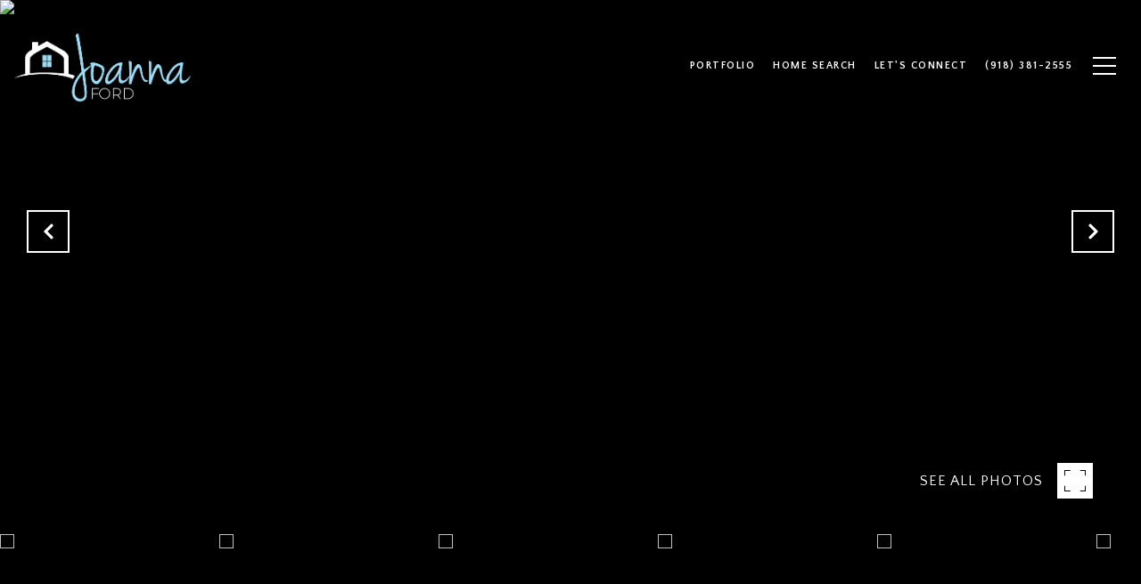

--- FILE ---
content_type: text/html
request_url: https://joannafordba.com/modals.html
body_size: 4473
content:
    <style>
        #modal-f3c98d8b-5332-4310-8fee-15d77f97fa77 .close{display:none;}#modal-f3c98d8b-5332-4310-8fee-15d77f97fa77 .modal-content{height:100%;padding:80px 70px;}@media (max-width: 768px){#modal-f3c98d8b-5332-4310-8fee-15d77f97fa77 .modal-content{padding:24px;}}#modal-f3c98d8b-5332-4310-8fee-15d77f97fa77 .modal-content .popup-modal__close{display:block;}#modal-f3c98d8b-5332-4310-8fee-15d77f97fa77 .popup-modal{width:-webkit-fit-content;width:-moz-fit-content;width:fit-content;max-width:100%;margin-left:auto;margin-right:auto;position:relative;}#modal-f3c98d8b-5332-4310-8fee-15d77f97fa77 .popup-modal.with-image{height:100%;}#modal-f3c98d8b-5332-4310-8fee-15d77f97fa77 .popup-modal .lp-btn{-webkit-flex-shrink:0;-ms-flex-negative:0;flex-shrink:0;}#modal-f3c98d8b-5332-4310-8fee-15d77f97fa77 .popup-modal .lp-text--subtitle{max-width:100%;}#modal-f3c98d8b-5332-4310-8fee-15d77f97fa77 .popup-modal__close{position:absolute;right:5px;top:5px;z-index:10;background-color:transparent;border:none;width:40px;height:40px;cursor:pointer;opacity:0.2;display:none;color:inherit;}#modal-f3c98d8b-5332-4310-8fee-15d77f97fa77 .popup-modal__close:before,#modal-f3c98d8b-5332-4310-8fee-15d77f97fa77 .popup-modal__close:after{display:block;content:'';position:absolute;width:20px;height:2px;background-color:currentColor;left:50%;top:50%;}#modal-f3c98d8b-5332-4310-8fee-15d77f97fa77 .popup-modal__close:before{-webkit-transform:translate(-50%, -50%) rotate(45deg);-moz-transform:translate(-50%, -50%) rotate(45deg);-ms-transform:translate(-50%, -50%) rotate(45deg);transform:translate(-50%, -50%) rotate(45deg);}#modal-f3c98d8b-5332-4310-8fee-15d77f97fa77 .popup-modal__close:after{-webkit-transform:translate(-50%, -50%) rotate(-45deg);-moz-transform:translate(-50%, -50%) rotate(-45deg);-ms-transform:translate(-50%, -50%) rotate(-45deg);transform:translate(-50%, -50%) rotate(-45deg);}#modal-f3c98d8b-5332-4310-8fee-15d77f97fa77 .popup-modal__container{margin-left:auto;margin-right:auto;position:relative;height:100%;}#modal-f3c98d8b-5332-4310-8fee-15d77f97fa77 .popup-modal__container--with-image{min-height:463px;}@media (max-width: 768px){#modal-f3c98d8b-5332-4310-8fee-15d77f97fa77 .popup-modal__container--with-image{-webkit-flex-direction:column;-ms-flex-direction:column;flex-direction:column;overflow-y:auto;}}#modal-f3c98d8b-5332-4310-8fee-15d77f97fa77 .popup-modal__container--with-image .popup-modal__scroll{-webkit-flex-direction:row;-ms-flex-direction:row;flex-direction:row;display:-webkit-box;display:-webkit-flex;display:-ms-flexbox;display:flex;height:100%;min-height:463px;}@media (max-width: 768px){#modal-f3c98d8b-5332-4310-8fee-15d77f97fa77 .popup-modal__container--with-image .popup-modal__scroll{-webkit-flex-direction:column;-ms-flex-direction:column;flex-direction:column;min-height:100%;height:auto;}}#modal-f3c98d8b-5332-4310-8fee-15d77f97fa77 .popup-modal__container--with-image .popup-modal__image{width:50%;object-fit:cover;display:block;-webkit-flex-shrink:0;-ms-flex-negative:0;flex-shrink:0;}@media (max-width: 768px){#modal-f3c98d8b-5332-4310-8fee-15d77f97fa77 .popup-modal__container--with-image .popup-modal__image{width:100%;height:322px;}}#modal-f3c98d8b-5332-4310-8fee-15d77f97fa77 .popup-modal__container--with-image .popup-modal__form-field{margin-left:0;width:100%;max-width:100%;}@media (max-width: 768px){#modal-f3c98d8b-5332-4310-8fee-15d77f97fa77 .popup-modal__container--with-image .popup-modal__form-field{max-width:415px;}}#modal-f3c98d8b-5332-4310-8fee-15d77f97fa77 .popup-modal__container--with-image .popup-modal__title-group{text-align:left;}#modal-f3c98d8b-5332-4310-8fee-15d77f97fa77 .popup-modal__container--with-image .popup-modal__form{width:100%;}#modal-f3c98d8b-5332-4310-8fee-15d77f97fa77 .popup-modal__container--with-image .popup-modal__form.success{width:100%;}#modal-f3c98d8b-5332-4310-8fee-15d77f97fa77 .popup-modal__container--with-image .popup-modal__form-group{width:50%;padding-left:130px;padding-right:130px;}@media (max-width: 1200px){#modal-f3c98d8b-5332-4310-8fee-15d77f97fa77 .popup-modal__container--with-image .popup-modal__form-group{width:100%;padding:30px 50px;}}@media (max-width: 768px){#modal-f3c98d8b-5332-4310-8fee-15d77f97fa77 .popup-modal__container--with-image .popup-modal__form-group{width:100%;padding:20px;}}#modal-f3c98d8b-5332-4310-8fee-15d77f97fa77 .popup-modal__container--with-image .popup-modal__form-scroll{display:-webkit-box;display:-webkit-flex;display:-ms-flexbox;display:flex;-webkit-box-pack:start;-ms-flex-pack:start;-webkit-justify-content:flex-start;justify-content:flex-start;-webkit-align-items:flex-start;-webkit-box-align:flex-start;-ms-flex-align:flex-start;align-items:flex-start;-webkit-flex-direction:column;-ms-flex-direction:column;flex-direction:column;margin-top:auto;margin-bottom:auto;}@media (max-width: 768px){#modal-f3c98d8b-5332-4310-8fee-15d77f97fa77 .popup-modal__container--with-image .popup-modal__form-scroll{width:100%;padding:20px;min-height:auto;overflow-y:unset;}}#modal-f3c98d8b-5332-4310-8fee-15d77f97fa77 .popup-modal__title-group{margin-left:0;margin-right:0;}#modal-f3c98d8b-5332-4310-8fee-15d77f97fa77 .popup-modal__scroll{max-height:100%;overflow-y:auto;}#modal-f3c98d8b-5332-4310-8fee-15d77f97fa77 .popup-modal__form{text-align:center;max-width:100%;width:860px;display:-webkit-box;display:-webkit-flex;display:-ms-flexbox;display:flex;-webkit-flex-direction:column;-ms-flex-direction:column;flex-direction:column;-webkit-box-pack:center;-ms-flex-pack:center;-webkit-justify-content:center;justify-content:center;position:relative;margin-bottom:0;height:100%;margin-left:auto;margin-right:auto;}#modal-f3c98d8b-5332-4310-8fee-15d77f97fa77 .popup-modal__form-group{padding:80px;width:100%;overflow-y:auto;display:-webkit-box;display:-webkit-flex;display:-ms-flexbox;display:flex;}@media (max-width: 768px){#modal-f3c98d8b-5332-4310-8fee-15d77f97fa77 .popup-modal__form-group{padding:30px;overflow-y:unset;}}#modal-f3c98d8b-5332-4310-8fee-15d77f97fa77 .popup-modal__form-scroll{width:100%;}#modal-f3c98d8b-5332-4310-8fee-15d77f97fa77 .popup-modal__form-field{max-width:415px;margin-left:auto;margin-right:auto;}#modal-f3c98d8b-5332-4310-8fee-15d77f97fa77 .popup-modal__input{width:100%;margin-bottom:0;}#modal-f3c98d8b-5332-4310-8fee-15d77f97fa77 .popup-modal .thank-you{display:none;padding:80px;width:100vw;max-width:100%;-webkit-flex-direction:column;-ms-flex-direction:column;flex-direction:column;-webkit-box-pack:center;-ms-flex-pack:center;-webkit-justify-content:center;justify-content:center;-webkit-align-items:center;-webkit-box-align:center;-ms-flex-align:center;align-items:center;}@media (max-width: 768px){#modal-f3c98d8b-5332-4310-8fee-15d77f97fa77 .popup-modal .thank-you{padding:30px;}}#modal-f3c98d8b-5332-4310-8fee-15d77f97fa77 .popup-modal .success .thank-you{display:-webkit-box;display:-webkit-flex;display:-ms-flexbox;display:flex;}#modal-f3c98d8b-5332-4310-8fee-15d77f97fa77 .popup-modal .success .popup-modal__form-scroll{display:none;}#modal-f3c98d8b-5332-4310-8fee-15d77f97fa77 .popup-modal .success .popup-modal__image{display:none;}#modal-f3c98d8b-5332-4310-8fee-15d77f97fa77 .popup-modal .success .popup-modal__form-group{display:none;}#modal-f3c98d8b-5332-4310-8fee-15d77f97fa77 .popup-modal .popup-modal__container--with-image .success .popup-modal__scroll{display:none;}#modal-f3c98d8b-5332-4310-8fee-15d77f97fa77 .lp-h-pot{width:1px;}
    </style>
    <script type="text/javascript">
        window.luxuryPresence._modalIncludes = {"modals":[{"modalId":"f3c98d8b-5332-4310-8fee-15d77f97fa77","websiteId":"0bfd6bbe-5399-460e-b24d-82d7b0d5651c","templateId":null,"elementId":"9764c7e9-5f8d-4612-b0cd-613fa57f86bf","name":"Email Sign Up Modal with Image","displayOrder":0,"formValues":{"image":{"id":"3f64113d-7588-49dd-bd43-0f3e7398110d","alt":null,"bytes":913487,"width":1828,"format":"png","height":1286,"shared":true,"curated":false,"duration":null,"largeUrl":"https://media-production.lp-cdn.com/cdn-cgi/image/format=auto,quality=85/https://media-production.lp-cdn.com/media/kqj5xxt1a3gv6c8pw65t","smallUrl":"https://media-production.lp-cdn.com/cdn-cgi/image/format=auto,quality=85,fit=scale-down,width=960/https://media-production.lp-cdn.com/media/kqj5xxt1a3gv6c8pw65t","authorUrl":null,"createdAt":"2024-04-03T20:22:32.437Z","mediumUrl":"https://media-production.lp-cdn.com/cdn-cgi/image/format=auto,quality=85,fit=scale-down,width=1280/https://media-production.lp-cdn.com/media/kqj5xxt1a3gv6c8pw65t","sourceUrl":null,"updatedAt":"2024-04-03T20:22:32.437Z","xLargeUrl":"https://media-production.lp-cdn.com/cdn-cgi/image/format=auto,quality=85/https://media-production.lp-cdn.com/media/kqj5xxt1a3gv6c8pw65t","__typename":"Media","altTagText":null,"authorName":null,"sourceName":"r2","xxLargeUrl":"https://media-production.lp-cdn.com/cdn-cgi/image/format=auto,quality=85/https://media-production.lp-cdn.com/media/kqj5xxt1a3gv6c8pw65t","description":null,"displayName":"exit-modal-2","originalUrl":"https://media-production.lp-cdn.com/cdn-cgi/image/format=auto,quality=85/https://media-production.lp-cdn.com/media/kqj5xxt1a3gv6c8pw65t","resourceType":"image","thumbnailUrl":"https://media-production.lp-cdn.com/cdn-cgi/image/format=auto,quality=85,fit=scale-down,width=320/https://media-production.lp-cdn.com/media/kqj5xxt1a3gv6c8pw65t","originalFileName":"exit modal 2","cloudinaryPublicId":"kqj5xxt1a3gv6c8pw65t"},"title":"Tailored Listings for You","subheader":"<p>Say goodbye to endless searching. Get listings tailored to your dream home criteria sent directly to your inbox!</p>","buttonText":"Submit","buttonStyle":"","backgroundType":{"bgType":"SOLID","bgColor":"#ffffff","bgImage":"https://media-production.lp-cdn.com/media/2b11a833-6216-4bea-b389-d660ae192bad","bgVideo":"https://luxuryp.s3.amazonaws.com/video/4ktguf3j1dfhigo4eboe9uaor.mp4","opacity":0,"fontColor":"#000000","overlayColor":"rgba(0, 0, 0, 0)","bgVideoPoster":null},"TCRBusinessName":"","secondaryButton":{"path":"/home-search/listings","show":true,"type":"LINK","content":"View all properties"},"success-message":"Thank You!","success-description":"Stay tuned for tailored listings.","RedirectAfterFormSubmissionURL":""},"customHtmlMarkdown":null,"customCss":null,"sourceResource":null,"sourceVariables":{},"pageSpecific":false,"trigger":"EXIT","backgroundColor":"rgba(0,0,0,.92)","colorSettings":{},"timerDelay":0,"lastUpdatingUserId":"862df6dc-25f7-410c-8e3b-3983657ec2f8","lastUpdateHash":"c961f7cb-5e8b-5703-b286-b68f488fa4d0","createdAt":"2024-04-03T20:21:44.876Z","updatedAt":"2025-01-03T22:45:03.609Z","mediaMap":{},"created_at":"2024-04-03T20:21:44.876Z","updated_at":"2025-01-03T22:45:03.609Z","deleted_at":null,"pages":[]}]};

        const {loadJs, loadCss, jsLibsMap} = window.luxuryPresence.libs;

        const enabledLibsMap = {
            enableParollerJs: 'paroller',
            enableIonRangeSlider: 'ionRangeSlider',
            enableSplide: 'splide',
            enableWowJs: 'wow',
            enableJquery: 'jquery',
            enableSlickJs: 'slick',
        };
        const requiredLibs = [];
                requiredLibs.push(enabledLibsMap['enableWowJs']);
                requiredLibs.push(enabledLibsMap['enableSlickJs']);
                requiredLibs.push(enabledLibsMap['enableParollerJs']);
                requiredLibs.push(enabledLibsMap['enableIonRangeSlider']);
                requiredLibs.push(enabledLibsMap['enableJquery']);
                requiredLibs.push(enabledLibsMap['enableSplide']);

        const loadScriptAsync = (url) => {
            return new Promise((resolve, reject) => {
                loadJs(url, resolve);
            });
        };

        const loadDependencies = async (libs) => {
            for (const lib of libs) {
                const libConfig = jsLibsMap[lib];
                if (libConfig && !libConfig.isLoaded) {

                    if (libConfig.requires) {
                        await loadDependencies(libConfig.requires);
                    }

                    await loadScriptAsync(libConfig.jsSrc);
                    if (libConfig.cssSrc) {
                        loadCss(libConfig.cssSrc);
                    }

                    libConfig.isLoaded = true;
                }
            }
        };


        const initializeModalScripts = () => {
                try {
(function init(sectionDomId) {
  var section = $('#' + sectionDomId);
  section.find('.popup-modal').on('click', function (e) {
    e.stopPropagation();
    return;
  });
  section.on('click', function () {
    window.lpUI.hideModal(sectionDomId);
  });
  $('#' + sectionDomId).on('lpui-show', function () {
    window.lpUI.requestScrollLock(sectionDomId);
  });
  const form = $("#" + sectionDomId).find("form");
  const redirectLink = $('#' + sectionDomId + ' .redirect-link');
  form.on("reset", function () {
    redirectPage(redirectLink);
  });
  function redirectPage(link) {
    if (link.length) {
      const rawHref = link.attr('href');
      link.attr('href', setHttp(rawHref));
      link[0].click();
    }
  }
  function setHttp(link) {
    if (link.search(/^http[s]?\:\/\/|\//) == -1) {
      link = 'http://' + link;
    }
    return link;
  }
})('modal-f3c98d8b-5332-4310-8fee-15d77f97fa77', 'undefined');
} catch(e) {
console.log(e);
}
        };

        // Dynamically load all required libraries and execute modal scripts
        (async () => {
            try {
                await loadDependencies(requiredLibs);
                initializeModalScripts();
            } catch (error) {
                console.error("Error loading libraries: ", error);
            }
        })();
    </script>
        <div id="modal-f3c98d8b-5332-4310-8fee-15d77f97fa77" class="modal "
            data-el-id="9764c7e9-5f8d-4612-b0cd-613fa57f86bf"
            style="background-color: rgba(0,0,0,.92);"
            >
            <div class="modal-content">
                <div class="popup-modal with-image redesign">
        
          <div class="popup-modal__container popup-modal__container--with-image">
        
        
            <form class="popup-modal__form " data-type="contact-form" style="background: #ffffff; color: #000000">
              <button type="button" class="popup-modal__close close"></button>
              <div class="popup-modal__scroll">
                <img src="https://media-production.lp-cdn.com/cdn-cgi/image/format=auto,quality=85,fit=scale-down,width=1280/https://media-production.lp-cdn.com/media/kqj5xxt1a3gv6c8pw65t" srcset="https://media-production.lp-cdn.com/cdn-cgi/image/format=auto,quality=85,fit=scale-down,width=320/https://media-production.lp-cdn.com/media/kqj5xxt1a3gv6c8pw65t 320w, https://media-production.lp-cdn.com/cdn-cgi/image/format=auto,quality=85,fit=scale-down,width=960/https://media-production.lp-cdn.com/media/kqj5xxt1a3gv6c8pw65t 960w, https://media-production.lp-cdn.com/cdn-cgi/image/format=auto,quality=85,fit=scale-down,width=1280/https://media-production.lp-cdn.com/media/kqj5xxt1a3gv6c8pw65t 1280w, https://media-production.lp-cdn.com/cdn-cgi/image/format=auto,quality=85/https://media-production.lp-cdn.com/media/kqj5xxt1a3gv6c8pw65t 1828w" alt="image" sizes="(max-width: 768px) 100vw, 50vw" class="popup-modal__image">
                <div class="popup-modal__form-group">
                  
                    <div class="popup-modal__form-scroll">
        
                    <div class="lp-title-group popup-modal__title-group">
                      <h2 class="lp-h2">Tailored Listings for You</h2>
                      <div class="lp-h4 lp-text--subtitle lp-pre-line"><p>Say goodbye to endless searching. Get listings tailored to your dream home criteria sent directly to your inbox!</p></div>
                    </div>
        
                    <div class="popup-modal__form-field">
                      <input id="mp-email" name="email" type="email" class="lp-input popup-modal__input" placeholder="Email" required pattern="[a-zA-Z0-9.!#$%&amp;’*+/=?^_`{|}~-]+@[a-zA-Z0-9-]+(?:\.[a-zA-Z0-9-]+)+">
                      <input type="hidden" name="source" value="NEWSLETTER_SIGNUP">
                      <input id="mp-middleName" name="middleName" value="" autocomplete="off" tabindex="-1" class="lp-h-pot">
                    </div>
                    <div class="lp-disclaimer">  <label style='display: none;' for='-termsAccepted'>Opt In/Disclaimer Consent:</label>
          <label class='lp-tcr-content'>
            <span class='lp-tcr-checkbox'>
              <input
                type='checkbox'
                id='-termsAccepted'
                name='termsAccepted'
                oninvalid="this.setCustomValidity('Please accept the terms and conditions')"
                oninput="this.setCustomValidity('')"
                required
              /></span>
            <span class='lp-tcr-message'>
              
                I agree to be contacted by
                Joanna Ford
                via call, email, and text for real estate services. To opt out, you can reply 'stop' at any time or reply 'help' for assistance. 
                You can also click the unsubscribe link in the emails. Message and data rates may apply. Message frequency may vary.
                <a href='/terms-and-conditions' target='_blank'>Privacy Policy</a>.
            </span>
          </label>
        </div>
                    <button class="lp-btn lp-btn--dark lp-btn--outline lp-btn--mob-full-width " type="submit">Submit</button>
                  </div>
        
                </div>
              </div>
        
              <div class="thank-you wide">
                <div class="lp-title-group">
                  <h2 class="lp-h2">Thank You!</h2>
                  <p class="lp-pre-line lp-h4">Stay tuned for tailored listings.</p>
                </div>
                        <a
                            href="/home-search/listings"
                            
                            class="lp-btn lp-btn--dark lp-btn--outline lp-btn--mob-full-width"
                            
                            
                            
                            
                            
                            >
                                    View all properties
                            </a>
              </div>
            </form>
            
          </div>
        </div>
            </div>
            <button class="close lp-close" type="button" aria-label="close modal">
                <span class="lp-close-icon" aria-hidden="true"></span>
            </button>
        </div><script>(function(){function c(){var b=a.contentDocument||a.contentWindow.document;if(b){var d=b.createElement('script');d.innerHTML="window.__CF$cv$params={r:'9c2c0aaaeab490c0',t:'MTc2OTIyMTEyMS4wMDAwMDA='};var a=document.createElement('script');a.nonce='';a.src='/cdn-cgi/challenge-platform/scripts/jsd/main.js';document.getElementsByTagName('head')[0].appendChild(a);";b.getElementsByTagName('head')[0].appendChild(d)}}if(document.body){var a=document.createElement('iframe');a.height=1;a.width=1;a.style.position='absolute';a.style.top=0;a.style.left=0;a.style.border='none';a.style.visibility='hidden';document.body.appendChild(a);if('loading'!==document.readyState)c();else if(window.addEventListener)document.addEventListener('DOMContentLoaded',c);else{var e=document.onreadystatechange||function(){};document.onreadystatechange=function(b){e(b);'loading'!==document.readyState&&(document.onreadystatechange=e,c())}}}})();</script>

--- FILE ---
content_type: text/html; charset=utf-8
request_url: https://bss.luxurypresence.com/buttons/googleOneTap?companyId=3d96ced0-b160-470a-a2f5-c786c1bfa7d3&websiteId=0bfd6bbe-5399-460e-b24d-82d7b0d5651c&pageId=cafd464d-8a14-47b0-9259-80f1e68cbbf4&sourceUrl=https%3A%2F%2Fjoannafordba.com%2Fproperties%2F10115-e-21st-place-tulsa-ok-74129-2202049&pageMeta=%7B%22sourceResource%22%3A%22properties%22%2C%22pageElementId%22%3A%22b60c1551-4ac1-4bc9-9c43-b8f76ec87583%22%2C%22pageQueryVariables%22%3A%7B%22property%22%3A%7B%22id%22%3A%22b60c1551-4ac1-4bc9-9c43-b8f76ec87583%22%7D%2C%22properties%22%3A%7B%22relatedNeighborhoodPropertyId%22%3A%22b60c1551-4ac1-4bc9-9c43-b8f76ec87583%22%2C%22sort%22%3A%22salesPrice%22%7D%2C%22neighborhood%22%3A%7B%7D%2C%22pressReleases%22%3A%7B%22propertyId%22%3A%22b60c1551-4ac1-4bc9-9c43-b8f76ec87583%22%7D%7D%7D
body_size: 2855
content:
<style>
  html, body {margin: 0; padding: 0;}
</style>
<script src="https://accounts.google.com/gsi/client" async defer></script>
<script>
const parseURL = (url) => {
    const a = document.createElement('a');
    a.href = url;
    return a.origin;
}

const login = (token, provider, source)  => {
  const origin = (window.location != window.parent.location)
    ? parseURL(document.referrer)
    : window.location.origin;  
  const xhr = new XMLHttpRequest();
  xhr.responseType = 'json';
  xhr.onreadystatechange = function() {
    if (xhr.readyState === 4) {
      const response = xhr.response;
      const msg = {
        event: response.status,
        provider: provider,
        source: source,
        token: token
      }
      window.parent.postMessage(msg, origin);
    }
  }
  xhr.withCredentials = true;
  xhr.open('POST', `${origin}/api/v1/auth/login`, true);
  xhr.setRequestHeader("Content-Type", "application/json;charset=UTF-8");
  xhr.send(JSON.stringify({
    token,
    provider,
    source,
    websiteId: '0bfd6bbe-5399-460e-b24d-82d7b0d5651c',
    companyId: '3d96ced0-b160-470a-a2f5-c786c1bfa7d3',
    pageId: 'cafd464d-8a14-47b0-9259-80f1e68cbbf4',
    sourceUrl: 'https://joannafordba.com/properties/10115-e-21st-place-tulsa-ok-74129-2202049',
    pageMeta: '{"sourceResource":"properties","pageElementId":"b60c1551-4ac1-4bc9-9c43-b8f76ec87583","pageQueryVariables":{"property":{"id":"b60c1551-4ac1-4bc9-9c43-b8f76ec87583"},"properties":{"relatedNeighborhoodPropertyId":"b60c1551-4ac1-4bc9-9c43-b8f76ec87583","sort":"salesPrice"},"neighborhood":{},"pressReleases":{"propertyId":"b60c1551-4ac1-4bc9-9c43-b8f76ec87583"}}}',
    utm: '',
    referrer: ''
  }));
}

function getExpirationCookie(expiresInMiliseconds) {
  const tomorrow  = new Date(Date.now() + expiresInMiliseconds); // The Date object returns today's timestamp
  return `joannafordba.com-SID=true; expires=${tomorrow.toUTCString()}; path=/; Secure; SameSite=None`;
}

function handleCredentialResponse(response) {
  document.cookie = getExpirationCookie(24 * 60 * 60 * 1000); // 1 day
  login(response.credential, 'GOOGLE', 'GOOGLE_SIGN_ON');
}

function handleClose() {
  const msg = {
    event: 'cancel',
    provider: 'GOOGLE',
    source: 'GOOGLE_SIGN_ON'
  }
  const origin = (window.location != window.parent.location)
    ? parseURL(document.referrer)
    : window.location.origin;
  window.parent.postMessage(msg, origin);
  document.cookie = getExpirationCookie(2 * 60 * 60 * 1000); // 2 hours
}

</script>
<div id="g_id_onload"
  data-client_id="673515100752-7s6f6j0qab4skl22cjpp7eirb2rjmfcg.apps.googleusercontent.com"
  data-callback="handleCredentialResponse"
  data-intermediate_iframe_close_callback="handleClose"
  data-state_cookie_domain = "joannafordba.com"
  data-allowed_parent_origin="https://joannafordba.com"
  data-skip_prompt_cookie="joannafordba.com-SID"
  data-cancel_on_tap_outside="false"
></div>